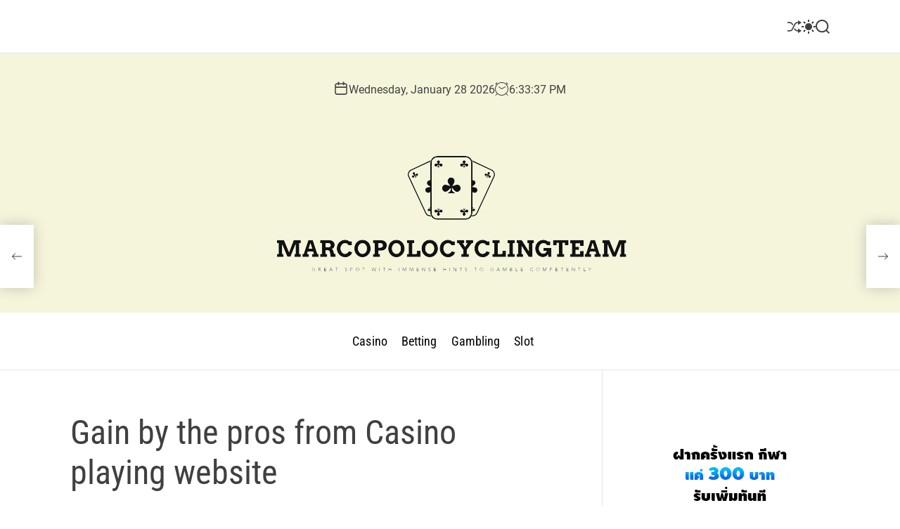

--- FILE ---
content_type: text/html; charset=UTF-8
request_url: http://marcopolocyclingteam.com/gain-by-the-pros-from-casino-playing-website.htm
body_size: 76051
content:
<!doctype html>
<html lang="en-US">
<head>
    <meta charset="UTF-8">
    <meta name="viewport" content="width=device-width, initial-scale=1">
    <link rel="profile" href="https://gmpg.org/xfn/11">

    <title>Gain by the pros from Casino playing website &#8211; Marco Polo Cycling Team</title>
<meta name='robots' content='max-image-preview:large' />
<link rel="alternate" type="application/rss+xml" title="Marco Polo Cycling Team &raquo; Feed" href="http://marcopolocyclingteam.com/feed" />
<link rel="alternate" type="application/rss+xml" title="Marco Polo Cycling Team &raquo; Comments Feed" href="http://marcopolocyclingteam.com/comments/feed" />
<link rel="alternate" type="application/rss+xml" title="Marco Polo Cycling Team &raquo; Gain by the pros from Casino playing website Comments Feed" href="http://marcopolocyclingteam.com/gain-by-the-pros-from-casino-playing-website.htm/feed" />
<link rel="alternate" title="oEmbed (JSON)" type="application/json+oembed" href="http://marcopolocyclingteam.com/wp-json/oembed/1.0/embed?url=http%3A%2F%2Fmarcopolocyclingteam.com%2Fgain-by-the-pros-from-casino-playing-website.htm" />
<link rel="alternate" title="oEmbed (XML)" type="text/xml+oembed" href="http://marcopolocyclingteam.com/wp-json/oembed/1.0/embed?url=http%3A%2F%2Fmarcopolocyclingteam.com%2Fgain-by-the-pros-from-casino-playing-website.htm&#038;format=xml" />
<style id='wp-img-auto-sizes-contain-inline-css'>
img:is([sizes=auto i],[sizes^="auto," i]){contain-intrinsic-size:3000px 1500px}
/*# sourceURL=wp-img-auto-sizes-contain-inline-css */
</style>
<style id='wp-emoji-styles-inline-css'>

	img.wp-smiley, img.emoji {
		display: inline !important;
		border: none !important;
		box-shadow: none !important;
		height: 1em !important;
		width: 1em !important;
		margin: 0 0.07em !important;
		vertical-align: -0.1em !important;
		background: none !important;
		padding: 0 !important;
	}
/*# sourceURL=wp-emoji-styles-inline-css */
</style>
<style id='wp-block-library-inline-css'>
:root{--wp-block-synced-color:#7a00df;--wp-block-synced-color--rgb:122,0,223;--wp-bound-block-color:var(--wp-block-synced-color);--wp-editor-canvas-background:#ddd;--wp-admin-theme-color:#007cba;--wp-admin-theme-color--rgb:0,124,186;--wp-admin-theme-color-darker-10:#006ba1;--wp-admin-theme-color-darker-10--rgb:0,107,160.5;--wp-admin-theme-color-darker-20:#005a87;--wp-admin-theme-color-darker-20--rgb:0,90,135;--wp-admin-border-width-focus:2px}@media (min-resolution:192dpi){:root{--wp-admin-border-width-focus:1.5px}}.wp-element-button{cursor:pointer}:root .has-very-light-gray-background-color{background-color:#eee}:root .has-very-dark-gray-background-color{background-color:#313131}:root .has-very-light-gray-color{color:#eee}:root .has-very-dark-gray-color{color:#313131}:root .has-vivid-green-cyan-to-vivid-cyan-blue-gradient-background{background:linear-gradient(135deg,#00d084,#0693e3)}:root .has-purple-crush-gradient-background{background:linear-gradient(135deg,#34e2e4,#4721fb 50%,#ab1dfe)}:root .has-hazy-dawn-gradient-background{background:linear-gradient(135deg,#faaca8,#dad0ec)}:root .has-subdued-olive-gradient-background{background:linear-gradient(135deg,#fafae1,#67a671)}:root .has-atomic-cream-gradient-background{background:linear-gradient(135deg,#fdd79a,#004a59)}:root .has-nightshade-gradient-background{background:linear-gradient(135deg,#330968,#31cdcf)}:root .has-midnight-gradient-background{background:linear-gradient(135deg,#020381,#2874fc)}:root{--wp--preset--font-size--normal:16px;--wp--preset--font-size--huge:42px}.has-regular-font-size{font-size:1em}.has-larger-font-size{font-size:2.625em}.has-normal-font-size{font-size:var(--wp--preset--font-size--normal)}.has-huge-font-size{font-size:var(--wp--preset--font-size--huge)}.has-text-align-center{text-align:center}.has-text-align-left{text-align:left}.has-text-align-right{text-align:right}.has-fit-text{white-space:nowrap!important}#end-resizable-editor-section{display:none}.aligncenter{clear:both}.items-justified-left{justify-content:flex-start}.items-justified-center{justify-content:center}.items-justified-right{justify-content:flex-end}.items-justified-space-between{justify-content:space-between}.screen-reader-text{border:0;clip-path:inset(50%);height:1px;margin:-1px;overflow:hidden;padding:0;position:absolute;width:1px;word-wrap:normal!important}.screen-reader-text:focus{background-color:#ddd;clip-path:none;color:#444;display:block;font-size:1em;height:auto;left:5px;line-height:normal;padding:15px 23px 14px;text-decoration:none;top:5px;width:auto;z-index:100000}html :where(.has-border-color){border-style:solid}html :where([style*=border-top-color]){border-top-style:solid}html :where([style*=border-right-color]){border-right-style:solid}html :where([style*=border-bottom-color]){border-bottom-style:solid}html :where([style*=border-left-color]){border-left-style:solid}html :where([style*=border-width]){border-style:solid}html :where([style*=border-top-width]){border-top-style:solid}html :where([style*=border-right-width]){border-right-style:solid}html :where([style*=border-bottom-width]){border-bottom-style:solid}html :where([style*=border-left-width]){border-left-style:solid}html :where(img[class*=wp-image-]){height:auto;max-width:100%}:where(figure){margin:0 0 1em}html :where(.is-position-sticky){--wp-admin--admin-bar--position-offset:var(--wp-admin--admin-bar--height,0px)}@media screen and (max-width:600px){html :where(.is-position-sticky){--wp-admin--admin-bar--position-offset:0px}}

/*# sourceURL=wp-block-library-inline-css */
</style><style id='global-styles-inline-css'>
:root{--wp--preset--aspect-ratio--square: 1;--wp--preset--aspect-ratio--4-3: 4/3;--wp--preset--aspect-ratio--3-4: 3/4;--wp--preset--aspect-ratio--3-2: 3/2;--wp--preset--aspect-ratio--2-3: 2/3;--wp--preset--aspect-ratio--16-9: 16/9;--wp--preset--aspect-ratio--9-16: 9/16;--wp--preset--color--black: #000000;--wp--preset--color--cyan-bluish-gray: #abb8c3;--wp--preset--color--white: #ffffff;--wp--preset--color--pale-pink: #f78da7;--wp--preset--color--vivid-red: #cf2e2e;--wp--preset--color--luminous-vivid-orange: #ff6900;--wp--preset--color--luminous-vivid-amber: #fcb900;--wp--preset--color--light-green-cyan: #7bdcb5;--wp--preset--color--vivid-green-cyan: #00d084;--wp--preset--color--pale-cyan-blue: #8ed1fc;--wp--preset--color--vivid-cyan-blue: #0693e3;--wp--preset--color--vivid-purple: #9b51e0;--wp--preset--gradient--vivid-cyan-blue-to-vivid-purple: linear-gradient(135deg,rgb(6,147,227) 0%,rgb(155,81,224) 100%);--wp--preset--gradient--light-green-cyan-to-vivid-green-cyan: linear-gradient(135deg,rgb(122,220,180) 0%,rgb(0,208,130) 100%);--wp--preset--gradient--luminous-vivid-amber-to-luminous-vivid-orange: linear-gradient(135deg,rgb(252,185,0) 0%,rgb(255,105,0) 100%);--wp--preset--gradient--luminous-vivid-orange-to-vivid-red: linear-gradient(135deg,rgb(255,105,0) 0%,rgb(207,46,46) 100%);--wp--preset--gradient--very-light-gray-to-cyan-bluish-gray: linear-gradient(135deg,rgb(238,238,238) 0%,rgb(169,184,195) 100%);--wp--preset--gradient--cool-to-warm-spectrum: linear-gradient(135deg,rgb(74,234,220) 0%,rgb(151,120,209) 20%,rgb(207,42,186) 40%,rgb(238,44,130) 60%,rgb(251,105,98) 80%,rgb(254,248,76) 100%);--wp--preset--gradient--blush-light-purple: linear-gradient(135deg,rgb(255,206,236) 0%,rgb(152,150,240) 100%);--wp--preset--gradient--blush-bordeaux: linear-gradient(135deg,rgb(254,205,165) 0%,rgb(254,45,45) 50%,rgb(107,0,62) 100%);--wp--preset--gradient--luminous-dusk: linear-gradient(135deg,rgb(255,203,112) 0%,rgb(199,81,192) 50%,rgb(65,88,208) 100%);--wp--preset--gradient--pale-ocean: linear-gradient(135deg,rgb(255,245,203) 0%,rgb(182,227,212) 50%,rgb(51,167,181) 100%);--wp--preset--gradient--electric-grass: linear-gradient(135deg,rgb(202,248,128) 0%,rgb(113,206,126) 100%);--wp--preset--gradient--midnight: linear-gradient(135deg,rgb(2,3,129) 0%,rgb(40,116,252) 100%);--wp--preset--font-size--small: 13px;--wp--preset--font-size--medium: 20px;--wp--preset--font-size--large: 36px;--wp--preset--font-size--x-large: 42px;--wp--preset--spacing--20: 0.44rem;--wp--preset--spacing--30: 0.67rem;--wp--preset--spacing--40: 1rem;--wp--preset--spacing--50: 1.5rem;--wp--preset--spacing--60: 2.25rem;--wp--preset--spacing--70: 3.38rem;--wp--preset--spacing--80: 5.06rem;--wp--preset--shadow--natural: 6px 6px 9px rgba(0, 0, 0, 0.2);--wp--preset--shadow--deep: 12px 12px 50px rgba(0, 0, 0, 0.4);--wp--preset--shadow--sharp: 6px 6px 0px rgba(0, 0, 0, 0.2);--wp--preset--shadow--outlined: 6px 6px 0px -3px rgb(255, 255, 255), 6px 6px rgb(0, 0, 0);--wp--preset--shadow--crisp: 6px 6px 0px rgb(0, 0, 0);}:where(.is-layout-flex){gap: 0.5em;}:where(.is-layout-grid){gap: 0.5em;}body .is-layout-flex{display: flex;}.is-layout-flex{flex-wrap: wrap;align-items: center;}.is-layout-flex > :is(*, div){margin: 0;}body .is-layout-grid{display: grid;}.is-layout-grid > :is(*, div){margin: 0;}:where(.wp-block-columns.is-layout-flex){gap: 2em;}:where(.wp-block-columns.is-layout-grid){gap: 2em;}:where(.wp-block-post-template.is-layout-flex){gap: 1.25em;}:where(.wp-block-post-template.is-layout-grid){gap: 1.25em;}.has-black-color{color: var(--wp--preset--color--black) !important;}.has-cyan-bluish-gray-color{color: var(--wp--preset--color--cyan-bluish-gray) !important;}.has-white-color{color: var(--wp--preset--color--white) !important;}.has-pale-pink-color{color: var(--wp--preset--color--pale-pink) !important;}.has-vivid-red-color{color: var(--wp--preset--color--vivid-red) !important;}.has-luminous-vivid-orange-color{color: var(--wp--preset--color--luminous-vivid-orange) !important;}.has-luminous-vivid-amber-color{color: var(--wp--preset--color--luminous-vivid-amber) !important;}.has-light-green-cyan-color{color: var(--wp--preset--color--light-green-cyan) !important;}.has-vivid-green-cyan-color{color: var(--wp--preset--color--vivid-green-cyan) !important;}.has-pale-cyan-blue-color{color: var(--wp--preset--color--pale-cyan-blue) !important;}.has-vivid-cyan-blue-color{color: var(--wp--preset--color--vivid-cyan-blue) !important;}.has-vivid-purple-color{color: var(--wp--preset--color--vivid-purple) !important;}.has-black-background-color{background-color: var(--wp--preset--color--black) !important;}.has-cyan-bluish-gray-background-color{background-color: var(--wp--preset--color--cyan-bluish-gray) !important;}.has-white-background-color{background-color: var(--wp--preset--color--white) !important;}.has-pale-pink-background-color{background-color: var(--wp--preset--color--pale-pink) !important;}.has-vivid-red-background-color{background-color: var(--wp--preset--color--vivid-red) !important;}.has-luminous-vivid-orange-background-color{background-color: var(--wp--preset--color--luminous-vivid-orange) !important;}.has-luminous-vivid-amber-background-color{background-color: var(--wp--preset--color--luminous-vivid-amber) !important;}.has-light-green-cyan-background-color{background-color: var(--wp--preset--color--light-green-cyan) !important;}.has-vivid-green-cyan-background-color{background-color: var(--wp--preset--color--vivid-green-cyan) !important;}.has-pale-cyan-blue-background-color{background-color: var(--wp--preset--color--pale-cyan-blue) !important;}.has-vivid-cyan-blue-background-color{background-color: var(--wp--preset--color--vivid-cyan-blue) !important;}.has-vivid-purple-background-color{background-color: var(--wp--preset--color--vivid-purple) !important;}.has-black-border-color{border-color: var(--wp--preset--color--black) !important;}.has-cyan-bluish-gray-border-color{border-color: var(--wp--preset--color--cyan-bluish-gray) !important;}.has-white-border-color{border-color: var(--wp--preset--color--white) !important;}.has-pale-pink-border-color{border-color: var(--wp--preset--color--pale-pink) !important;}.has-vivid-red-border-color{border-color: var(--wp--preset--color--vivid-red) !important;}.has-luminous-vivid-orange-border-color{border-color: var(--wp--preset--color--luminous-vivid-orange) !important;}.has-luminous-vivid-amber-border-color{border-color: var(--wp--preset--color--luminous-vivid-amber) !important;}.has-light-green-cyan-border-color{border-color: var(--wp--preset--color--light-green-cyan) !important;}.has-vivid-green-cyan-border-color{border-color: var(--wp--preset--color--vivid-green-cyan) !important;}.has-pale-cyan-blue-border-color{border-color: var(--wp--preset--color--pale-cyan-blue) !important;}.has-vivid-cyan-blue-border-color{border-color: var(--wp--preset--color--vivid-cyan-blue) !important;}.has-vivid-purple-border-color{border-color: var(--wp--preset--color--vivid-purple) !important;}.has-vivid-cyan-blue-to-vivid-purple-gradient-background{background: var(--wp--preset--gradient--vivid-cyan-blue-to-vivid-purple) !important;}.has-light-green-cyan-to-vivid-green-cyan-gradient-background{background: var(--wp--preset--gradient--light-green-cyan-to-vivid-green-cyan) !important;}.has-luminous-vivid-amber-to-luminous-vivid-orange-gradient-background{background: var(--wp--preset--gradient--luminous-vivid-amber-to-luminous-vivid-orange) !important;}.has-luminous-vivid-orange-to-vivid-red-gradient-background{background: var(--wp--preset--gradient--luminous-vivid-orange-to-vivid-red) !important;}.has-very-light-gray-to-cyan-bluish-gray-gradient-background{background: var(--wp--preset--gradient--very-light-gray-to-cyan-bluish-gray) !important;}.has-cool-to-warm-spectrum-gradient-background{background: var(--wp--preset--gradient--cool-to-warm-spectrum) !important;}.has-blush-light-purple-gradient-background{background: var(--wp--preset--gradient--blush-light-purple) !important;}.has-blush-bordeaux-gradient-background{background: var(--wp--preset--gradient--blush-bordeaux) !important;}.has-luminous-dusk-gradient-background{background: var(--wp--preset--gradient--luminous-dusk) !important;}.has-pale-ocean-gradient-background{background: var(--wp--preset--gradient--pale-ocean) !important;}.has-electric-grass-gradient-background{background: var(--wp--preset--gradient--electric-grass) !important;}.has-midnight-gradient-background{background: var(--wp--preset--gradient--midnight) !important;}.has-small-font-size{font-size: var(--wp--preset--font-size--small) !important;}.has-medium-font-size{font-size: var(--wp--preset--font-size--medium) !important;}.has-large-font-size{font-size: var(--wp--preset--font-size--large) !important;}.has-x-large-font-size{font-size: var(--wp--preset--font-size--x-large) !important;}
/*# sourceURL=global-styles-inline-css */
</style>

<style id='classic-theme-styles-inline-css'>
/*! This file is auto-generated */
.wp-block-button__link{color:#fff;background-color:#32373c;border-radius:9999px;box-shadow:none;text-decoration:none;padding:calc(.667em + 2px) calc(1.333em + 2px);font-size:1.125em}.wp-block-file__button{background:#32373c;color:#fff;text-decoration:none}
/*# sourceURL=/wp-includes/css/classic-themes.min.css */
</style>
<link rel='stylesheet' id='animate-css' href='http://marcopolocyclingteam.com/wp-content/themes/blogmotive/assets/css/animate.min.css?ver=1.0.0' media='all' />
<link rel='stylesheet' id='swiper-style-css' href='http://marcopolocyclingteam.com/wp-content/themes/blogmotive/assets/css/swiper-bundle.min.css?ver=1.0.0' media='all' />
<link rel='stylesheet' id='chld_thm_cfg_parent-css' href='http://marcopolocyclingteam.com/wp-content/themes/blogmotive/style.css?ver=6.9' media='all' />
<link rel='stylesheet' id='blogmotive-google-fonts-css' href='http://marcopolocyclingteam.com/wp-content/fonts/c164c6b6b98aa3567863619fde13d32f.css?ver=1.0.0' media='all' />
<link rel='stylesheet' id='blogmotive-style-css' href='http://marcopolocyclingteam.com/wp-content/themes/blogmotive-child/style.css?ver=1.0.0' media='all' />
<style id='blogmotive-style-inline-css'>
                                                
        
        
/*# sourceURL=blogmotive-style-inline-css */
</style>
<link rel='stylesheet' id='blogmotive-night-style-css' href='http://marcopolocyclingteam.com/wp-content/themes/blogmotive/assets/css/dark-mode.css?ver=1.0.0' media='all' />
<style id='blogmotive-night-style-inline-css'>
                                
/*# sourceURL=blogmotive-night-style-inline-css */
</style>
<link rel="https://api.w.org/" href="http://marcopolocyclingteam.com/wp-json/" /><link rel="alternate" title="JSON" type="application/json" href="http://marcopolocyclingteam.com/wp-json/wp/v2/posts/1122" /><link rel="EditURI" type="application/rsd+xml" title="RSD" href="http://marcopolocyclingteam.com/xmlrpc.php?rsd" />
<meta name="generator" content="WordPress 6.9" />
<link rel="canonical" href="http://marcopolocyclingteam.com/gain-by-the-pros-from-casino-playing-website.htm" />
<link rel='shortlink' href='http://marcopolocyclingteam.com/?p=1122' />
    <script type="text/javascript">
        let storageKey = 'theme-preference';

        let getColorPreference = function () {
            if (localStorage.getItem(storageKey))
                return localStorage.getItem(storageKey)
            else
                return window.matchMedia('(prefers-color-scheme: dark)').matches
                    ? 'dark'
                    : 'light'
        }

        let theme = {
            value: getColorPreference()
        };

        let setPreference = function () {
            localStorage.setItem(storageKey, theme.value);
            reflectPreference();
        }

        let reflectPreference = function () {
            document.firstElementChild.setAttribute("data-theme", theme.value);
            document.querySelector("#theme-toggle-mode-button")?.setAttribute("aria-label", theme.value);
        }

        // set early so no page flashes / CSS is made aware
        reflectPreference();

        window.addEventListener('load', function () {
            reflectPreference();
            let toggleBtn = document.querySelector("#theme-toggle-mode-button");
            if (toggleBtn) {
                toggleBtn.addEventListener("click", function () {
                    theme.value = theme.value === 'light' ? 'dark' : 'light';
                    setPreference();
                });
            }
        });

        // sync with system changes
        window
            .matchMedia('(prefers-color-scheme: dark)')
            .addEventListener('change', ({matches: isDark}) => {
                theme.value = isDark ? 'dark' : 'light';
                setPreference();
            });
    </script>
    <link rel="pingback" href="http://marcopolocyclingteam.com/xmlrpc.php"><link rel="icon" href="http://marcopolocyclingteam.com/wp-content/uploads/2024/07/cropped-favicon-macro-32x32.png" sizes="32x32" />
<link rel="icon" href="http://marcopolocyclingteam.com/wp-content/uploads/2024/07/cropped-favicon-macro-192x192.png" sizes="192x192" />
<link rel="apple-touch-icon" href="http://marcopolocyclingteam.com/wp-content/uploads/2024/07/cropped-favicon-macro-180x180.png" />
<meta name="msapplication-TileImage" content="http://marcopolocyclingteam.com/wp-content/uploads/2024/07/cropped-favicon-macro-270x270.png" />
		<style id="wp-custom-css">
			 .site-logo img {
        max-width: 110rem;
        margin: 0 auto;
        width: auto;
    }  
.site-branding-center {
    padding-bottom: 2rem;
    padding-top: 4rem;
    position: relative;
    text-align: center;
    z-index: 1;
    background-color: #F5F5DC;
}		</style>
		</head>

<body class="wp-singular post-template-default single single-post postid-1122 single-format-standard wp-custom-logo wp-embed-responsive wp-theme-blogmotive wp-child-theme-blogmotive-child  blogmotive-header_style_1 blogmotive-dark-mode has-sidebar right-sidebar">



<div id="page" class="site">
    <div class="site-content-area">
    
    
    
    <a class="skip-link screen-reader-text" href="#primary">Skip to content</a>

    
    
<div id="theme-topbar" class="site-topbar theme-site-topbar ">
    <div class="wrapper">
        <div class="site-topbar-wrapper">

            <div class="site-topbar-item site-topbar-left">
                
                            </div>

            <div class="site-topbar-item site-topbar-center hide-on-tablet hide-on-mobile">
                            </div>

            <div class="site-topbar-item site-topbar-right">
                
                                        <a href="http://marcopolocyclingteam.com/sports-betting-makes-game-nights-exciting-and-full-of-potential.htm"
                           class="theme-button theme-button-transparent theme-button-shuffle">
                            <span class="screen-reader-text">Shuffle</span>
                            <svg class="svg-icon" aria-hidden="true" role="img" focusable="false" xmlns="http://www.w3.org/2000/svg" width="24" height="24" viewBox="0 0 24 24"><path fill="currentColor" d="M18 9v-3c-1 0-3.308-.188-4.506 2.216l-4.218 8.461c-1.015 2.036-3.094 3.323-5.37 3.323h-3.906v-2h3.906c1.517 0 2.903-.858 3.58-2.216l4.218-8.461c1.356-2.721 3.674-3.323 6.296-3.323v-3l6 4-6 4zm-9.463 1.324l1.117-2.242c-1.235-2.479-2.899-4.082-5.748-4.082h-3.906v2h3.906c2.872 0 3.644 2.343 4.631 4.324zm15.463 8.676l-6-4v3c-3.78 0-4.019-1.238-5.556-4.322l-1.118 2.241c1.021 2.049 2.1 4.081 6.674 4.081v3l6-4z" /></svg>                        </a>
                        
                <button id="theme-toggle-offcanvas-button" class="hide-on-desktop theme-button theme-button-transparent theme-button-offcanvas" aria-expanded="false" aria-controls="theme-offcanvas-navigation">
                    <span class="screen-reader-text">Menu</span>
                    <span class="toggle-icon"><svg class="svg-icon" aria-hidden="true" role="img" focusable="false" xmlns="http://www.w3.org/2000/svg" width="20" height="20" viewBox="0 0 20 20"><path fill="currentColor" d="M1 3v2h18V3zm0 8h18V9H1zm0 6h18v-2H1z" /></svg></span>
                </button>

                                    <button id="theme-toggle-mode-button" class="theme-button theme-button-transparent theme-button-colormode" title="Toggle light/dark mode" aria-label="auto" aria-live="polite">
                        <span class="screen-reader-text">Switch color mode</span>
                        <svg class="svg-icon svg-icon-colormode" aria-hidden="true" width="24" height="24" viewBox="0 0 24 24">
                            <mask class="moon" id="moon-mask">
                                <rect x="0" y="0" width="100%" height="100%" fill="white"/>
                                <circle cx="24" cy="10" r="6" fill="black"/>
                            </mask>
                            <circle class="sun" cx="12" cy="12" r="6" mask="url(#moon-mask)" fill="currentColor"/>
                            <g class="sun-beams" stroke="currentColor">
                                <line x1="12" y1="1" x2="12" y2="3"/>
                                <line x1="12" y1="21" x2="12" y2="23"/>
                                <line x1="4.22" y1="4.22" x2="5.64" y2="5.64"/>
                                <line x1="18.36" y1="18.36" x2="19.78" y2="19.78"/>
                                <line x1="1" y1="12" x2="3" y2="12"/>
                                <line x1="21" y1="12" x2="23" y2="12"/>
                                <line x1="4.22" y1="19.78" x2="5.64" y2="18.36"/>
                                <line x1="18.36" y1="5.64" x2="19.78" y2="4.22"/>
                            </g>
                        </svg>
                    </button>
                
                <button id="theme-toggle-search-button" class="theme-button theme-button-transparent theme-button-search" aria-expanded="false" aria-controls="theme-header-search">
                    <span class="screen-reader-text">Search</span>
                    <svg class="svg-icon" aria-hidden="true" role="img" focusable="false" xmlns="http://www.w3.org/2000/svg" width="23" height="23" viewBox="0 0 23 23"><path fill="currentColor" d="M38.710696,48.0601792 L43,52.3494831 L41.3494831,54 L37.0601792,49.710696 C35.2632422,51.1481185 32.9839107,52.0076499 30.5038249,52.0076499 C24.7027226,52.0076499 20,47.3049272 20,41.5038249 C20,35.7027226 24.7027226,31 30.5038249,31 C36.3049272,31 41.0076499,35.7027226 41.0076499,41.5038249 C41.0076499,43.9839107 40.1481185,46.2632422 38.710696,48.0601792 Z M36.3875844,47.1716785 C37.8030221,45.7026647 38.6734666,43.7048964 38.6734666,41.5038249 C38.6734666,36.9918565 35.0157934,33.3341833 30.5038249,33.3341833 C25.9918565,33.3341833 22.3341833,36.9918565 22.3341833,41.5038249 C22.3341833,46.0157934 25.9918565,49.6734666 30.5038249,49.6734666 C32.7048964,49.6734666 34.7026647,48.8030221 36.1716785,47.3875844 C36.2023931,47.347638 36.2360451,47.3092237 36.2726343,47.2726343 C36.3092237,47.2360451 36.347638,47.2023931 36.3875844,47.1716785 Z" transform="translate(-20 -31)" /></svg>                </button>
            </div>

        </div>
    </div>
</div>
<header id="masthead" class="site-header theme-site-header header-has-height-none "  role="banner">
    <div class="site-branding-center">
    <div class="wrapper">
        <div class="header-component-center">
                            <div class="site-header-component header-component-date">
                    <div class="header-component-icon">
                        <svg class="svg-icon" aria-hidden="true" role="img" focusable="false" xmlns="http://www.w3.org/2000/svg" width="20" height="20" viewBox="0 0 20 20"><path fill="currentColor" d="M4.60069444,4.09375 L3.25,4.09375 C2.47334957,4.09375 1.84375,4.72334957 1.84375,5.5 L1.84375,7.26736111 L16.15625,7.26736111 L16.15625,5.5 C16.15625,4.72334957 15.5266504,4.09375 14.75,4.09375 L13.3993056,4.09375 L13.3993056,4.55555556 C13.3993056,5.02154581 13.0215458,5.39930556 12.5555556,5.39930556 C12.0895653,5.39930556 11.7118056,5.02154581 11.7118056,4.55555556 L11.7118056,4.09375 L6.28819444,4.09375 L6.28819444,4.55555556 C6.28819444,5.02154581 5.9104347,5.39930556 5.44444444,5.39930556 C4.97845419,5.39930556 4.60069444,5.02154581 4.60069444,4.55555556 L4.60069444,4.09375 Z M6.28819444,2.40625 L11.7118056,2.40625 L11.7118056,1 C11.7118056,0.534009742 12.0895653,0.15625 12.5555556,0.15625 C13.0215458,0.15625 13.3993056,0.534009742 13.3993056,1 L13.3993056,2.40625 L14.75,2.40625 C16.4586309,2.40625 17.84375,3.79136906 17.84375,5.5 L17.84375,15.875 C17.84375,17.5836309 16.4586309,18.96875 14.75,18.96875 L3.25,18.96875 C1.54136906,18.96875 0.15625,17.5836309 0.15625,15.875 L0.15625,5.5 C0.15625,3.79136906 1.54136906,2.40625 3.25,2.40625 L4.60069444,2.40625 L4.60069444,1 C4.60069444,0.534009742 4.97845419,0.15625 5.44444444,0.15625 C5.9104347,0.15625 6.28819444,0.534009742 6.28819444,1 L6.28819444,2.40625 Z M1.84375,8.95486111 L1.84375,15.875 C1.84375,16.6516504 2.47334957,17.28125 3.25,17.28125 L14.75,17.28125 C15.5266504,17.28125 16.15625,16.6516504 16.15625,15.875 L16.15625,8.95486111 L1.84375,8.95486111 Z" /></svg>                    </div>
                    <div class="theme-display-date">
                        Wednesday, January 28 2026                    </div>
                </div>
                                        <div class="site-header-component header-component-time">
                    <div class="header-component-icon">
                        <svg class="svg-icon" aria-hidden="true" role="img" focusable="false" xmlns="http://www.w3.org/2000/svg" width="20" height="20" viewBox="0 0 20 20"><path fill="currentColor" d="M16.32 17.113c1.729-1.782 2.68-4.124 2.68-6.613 0-2.37-0.862-4.608-2.438-6.355l0.688-0.688 0.647 0.646c0.098 0.098 0.226 0.146 0.353 0.146s0.256-0.049 0.353-0.146c0.195-0.195 0.195-0.512 0-0.707l-2-2c-0.195-0.195-0.512-0.195-0.707 0s-0.195 0.512 0 0.707l0.647 0.646-0.688 0.688c-1.747-1.576-3.985-2.438-6.355-2.438s-4.608 0.862-6.355 2.438l-0.688-0.688 0.646-0.646c0.195-0.195 0.195-0.512 0-0.707s-0.512-0.195-0.707 0l-2 2c-0.195 0.195-0.195 0.512 0 0.707 0.098 0.098 0.226 0.146 0.354 0.146s0.256-0.049 0.354-0.146l0.646-0.646 0.688 0.688c-1.576 1.747-2.438 3.985-2.438 6.355 0 2.489 0.951 4.831 2.68 6.613l-2.034 2.034c-0.195 0.195-0.195 0.512 0 0.707 0.098 0.098 0.226 0.147 0.354 0.147s0.256-0.049 0.354-0.147l2.060-2.059c1.705 1.428 3.836 2.206 6.087 2.206s4.382-0.778 6.087-2.206l2.059 2.059c0.098 0.098 0.226 0.147 0.354 0.147s0.256-0.049 0.353-0.147c0.195-0.195 0.195-0.512 0-0.707l-2.034-2.034zM1 10.5c0-4.687 3.813-8.5 8.5-8.5s8.5 3.813 8.5 8.5c0 4.687-3.813 8.5-8.5 8.5s-8.5-3.813-8.5-8.5z"></path><path fill="currentColor" d="M15.129 7.25c-0.138-0.239-0.444-0.321-0.683-0.183l-4.92 2.841-3.835-2.685c-0.226-0.158-0.538-0.103-0.696 0.123s-0.103 0.538 0.123 0.696l4.096 2.868c0.001 0.001 0.002 0.001 0.002 0.002 0.009 0.006 0.018 0.012 0.027 0.017 0.002 0.001 0.004 0.003 0.006 0.004 0.009 0.005 0.018 0.010 0.027 0.015 0.002 0.001 0.004 0.002 0.006 0.003 0.010 0.005 0.020 0.009 0.031 0.014 0.006 0.003 0.013 0.005 0.019 0.007 0.004 0.001 0.008 0.003 0.013 0.005 0.007 0.002 0.014 0.004 0.021 0.006 0.004 0.001 0.008 0.002 0.012 0.003 0.007 0.002 0.014 0.003 0.022 0.005 0.004 0.001 0.008 0.002 0.012 0.002 0.007 0.001 0.014 0.002 0.021 0.003 0.005 0.001 0.010 0.001 0.015 0.002 0.006 0.001 0.012 0.001 0.018 0.002 0.009 0.001 0.018 0.001 0.027 0.001 0.002 0 0.004 0 0.006 0 0 0 0-0 0-0s0 0 0.001 0c0.019 0 0.037-0.001 0.056-0.003 0.001-0 0.002-0 0.003-0 0.018-0.002 0.036-0.005 0.054-0.010 0.002-0 0.003-0.001 0.005-0.001 0.017-0.004 0.034-0.009 0.050-0.015 0.003-0.001 0.006-0.002 0.008-0.003 0.016-0.006 0.031-0.012 0.046-0.020 0.004-0.002 0.007-0.004 0.011-0.006 0.005-0.003 0.011-0.005 0.016-0.008l5.196-3c0.239-0.138 0.321-0.444 0.183-0.683z"></path></svg>                    </div>
                    <div class="theme-display-clock"></div>
                </div>
                    </div>
        <div class="site-branding">
            <div class="site-logo">
            <a href="http://marcopolocyclingteam.com/" class="custom-logo-link" rel="home"><img width="508" height="249" src="http://marcopolocyclingteam.com/wp-content/uploads/2024/07/cropped-Marcopolocyclingteam-1.png" class="custom-logo" alt="Marco Polo Cycling Team" decoding="async" fetchpriority="high" srcset="http://marcopolocyclingteam.com/wp-content/uploads/2024/07/cropped-Marcopolocyclingteam-1.png 508w, http://marcopolocyclingteam.com/wp-content/uploads/2024/07/cropped-Marcopolocyclingteam-1-300x147.png 300w" sizes="(max-width: 508px) 100vw, 508px" /></a>        </div>
                <div class="screen-reader-text">
            <a href="http://marcopolocyclingteam.com/" rel="home">Marco Polo Cycling Team</a>
        </div>
        </div><!-- .site-branding -->    </div>
</div>


<div class="masthead-main-navigation has-sticky-header">
    <div class="wrapper">
        <div class="site-header-wrapper">
            <div class="site-header-center">
                <div id="site-navigation" class="main-navigation theme-primary-menu">
                                            <nav class="primary-menu-wrapper"
                             aria-label="Primary">
                            <ul class="primary-menu reset-list-style">
                                <li id="menu-item-1255" class="menu-item menu-item-type-taxonomy menu-item-object-category current-post-ancestor current-menu-parent current-post-parent menu-item-1255"><a href="http://marcopolocyclingteam.com/category/casino">Casino</a></li>
<li id="menu-item-1256" class="menu-item menu-item-type-taxonomy menu-item-object-category menu-item-1256"><a href="http://marcopolocyclingteam.com/category/betting">Betting</a></li>
<li id="menu-item-1257" class="menu-item menu-item-type-taxonomy menu-item-object-category menu-item-1257"><a href="http://marcopolocyclingteam.com/category/gambling">Gambling</a></li>
<li id="menu-item-1258" class="menu-item menu-item-type-taxonomy menu-item-object-category menu-item-1258"><a href="http://marcopolocyclingteam.com/category/slot">Slot</a></li>
                            </ul>
                        </nav><!-- .primary-menu-wrapper -->
                                        </div><!-- .main-navigation -->
            </div>
        </div>
    </div>

</div></header><!-- #masthead -->




<div class="theme-offcanvas-panel theme-offcanvas-panel-menu">
    <div class="theme-offcanvas-header">
        <button id="theme-offcanvas-close" class="theme-button theme-button-transparent" aria-expanded="false">
            <span class="screen-reader-text">Close</span>
            <svg class="svg-icon" aria-hidden="true" role="img" focusable="false" xmlns="http://www.w3.org/2000/svg" width="24" height="24" viewBox="0 0 24 24"><path fill="currentColor" d="M18.717 6.697l-1.414-1.414-5.303 5.303-5.303-5.303-1.414 1.414 5.303 5.303-5.303 5.303 1.414 1.414 5.303-5.303 5.303 5.303 1.414-1.414-5.303-5.303z" /></svg>        </button><!-- .nav-toggle -->
    </div>

    <div class="theme-offcanvas-content">
        <nav aria-label="Mobile" role="navigation">
            <ul id="theme-offcanvas-navigation" class="theme-offcanvas-menu reset-list-style">
                
                    <li class="menu-item menu-item-type-taxonomy menu-item-object-category current-post-ancestor current-menu-parent current-post-parent menu-item-1255"><div class="ancestor-wrapper"><a href="http://marcopolocyclingteam.com/category/casino">Casino</a></div><!-- .ancestor-wrapper --></li>
<li class="menu-item menu-item-type-taxonomy menu-item-object-category menu-item-1256"><div class="ancestor-wrapper"><a href="http://marcopolocyclingteam.com/category/betting">Betting</a></div><!-- .ancestor-wrapper --></li>
<li class="menu-item menu-item-type-taxonomy menu-item-object-category menu-item-1257"><div class="ancestor-wrapper"><a href="http://marcopolocyclingteam.com/category/gambling">Gambling</a></div><!-- .ancestor-wrapper --></li>
<li class="menu-item menu-item-type-taxonomy menu-item-object-category menu-item-1258"><div class="ancestor-wrapper"><a href="http://marcopolocyclingteam.com/category/slot">Slot</a></div><!-- .ancestor-wrapper --></li>

                    
            </ul><!-- .theme-offcanvas-navigation -->
        </nav>
    </div>
</div> <!-- theme-offcanvas-panel-menu -->

<div class="theme-search-panel">
    <div class="wrapper">
        <div id="theme-header-search" class="search-panel-wrapper">
            <form role="search" aria-label="Search for:" method="get" class="search-form" action="http://marcopolocyclingteam.com/">
				<label>
					<span class="screen-reader-text">Search for:</span>
					<input type="search" class="search-field" placeholder="Search &hellip;" value="" name="s" />
				</label>
				<input type="submit" class="search-submit" value="Search" />
			</form>            <button id="blogmotive-search-canvas-close" class="theme-button theme-button-transparent search-close">
                <span class="screen-reader-text">
                    Close search                </span>
                <svg class="svg-icon" aria-hidden="true" role="img" focusable="false" xmlns="http://www.w3.org/2000/svg" width="24" height="24" viewBox="0 0 24 24"><path fill="currentColor" d="M18.717 6.697l-1.414-1.414-5.303 5.303-5.303-5.303-1.414 1.414 5.303 5.303-5.303 5.303 1.414 1.414 5.303-5.303 5.303 5.303 1.414-1.414-5.303-5.303z" /></svg>            </button><!-- .search-toggle -->

        </div>
    </div>
</div> <!-- theme-search-panel -->
            <main id="site-content" role="main">
        <div class="wrapper">
            <div id="primary" class="content-area theme-sticky-component">
                
<article id="post-1122" class="post-1122 post type-post status-publish format-standard hentry category-casino">
				<header class="entry-header">
				<h1 class="entry-title entry-title-large">Gain by the pros from Casino playing website</h1>					<div class="entry-meta">
						<span class="posted-on">Posted on <a href="http://marcopolocyclingteam.com/gain-by-the-pros-from-casino-playing-website.htm" rel="bookmark"><time class="entry-date published" datetime="2022-12-13T03:50:16+00:00">December 13, 2022</time><time class="updated" datetime="2022-12-16T04:01:10+00:00">December 16, 2022</time></a></span><span class="byline"> by <span class="author vcard"><a class="url fn n" href="http://marcopolocyclingteam.com/author/admin">Ian Black</a></span></span>					</div><!-- .entry-meta -->
							</header><!-- .entry-header -->

			
				<div class="entry-content">
		<p style="text-align: justify;">Men and women go to the playing endeavors to play their funds as get back significantly more. As well, the odds of at a disadvantage are comparably resolved so of profitable. The standard reason behind anyone seems at the on the net team locales is always to earn. Installed in actual dollars like in regular property gambling ventures and in addition enjoy places, blackjacks, cards, to enhance their money. Some lose and some deliver victors back again. Considering the fact that web based wagering undertakings have definitely helped bring wagering game titles towards the doorsteps of folks, they are relatively unshakable amongst the bulk. From the guideline of these perfect on-line Casino clubs online, folks have their desire of enjoying in on the web group, content. Although you will discover a important differentiation from the weather, the pc video games are almost same as in legitimate Casino club locales. You can find yet, constraints about the sum that an individual may area in for gambling.</p>
<p><img decoding="async" class="aligncenter  wp-image-1124" src="http://marcopolocyclingteam.com/wp-content/uploads/2022/12/4305046028_cdddb74090_o-596fa0ff685fbe001141a70c-1024x768.jpg" alt="Online casino" width="511" height="383" srcset="http://marcopolocyclingteam.com/wp-content/uploads/2022/12/4305046028_cdddb74090_o-596fa0ff685fbe001141a70c-1024x768.jpg 1024w, http://marcopolocyclingteam.com/wp-content/uploads/2022/12/4305046028_cdddb74090_o-596fa0ff685fbe001141a70c-300x225.jpg 300w, http://marcopolocyclingteam.com/wp-content/uploads/2022/12/4305046028_cdddb74090_o-596fa0ff685fbe001141a70c-768x576.jpg 768w, http://marcopolocyclingteam.com/wp-content/uploads/2022/12/4305046028_cdddb74090_o-596fa0ff685fbe001141a70c-1536x1152.jpg 1536w, http://marcopolocyclingteam.com/wp-content/uploads/2022/12/4305046028_cdddb74090_o-596fa0ff685fbe001141a70c.jpg 1771w" sizes="(max-width: 511px) 100vw, 511px" /></p>
<p style="text-align: justify;">There are several individuals also, who could not have closeness with on the internet wagering and judge to perform also in the betting ground. For an method of have more clients, the web based Casino team locales rewards have been brought into photo. Loads of game playing internet sites has gotten the standard of advantages which is sincerely an innovative offer. On becoming a member of with most likely the best On line casino group on the internet, people can employ explicit refund costs. These worth reductions are given in several structures. A number of membership gives totally free plug-ins as kip lower different game titles. There may be discount cash on the measure of acquire. Some in like method give limits for enrolling with the <a href="https://fun888thai.me/%E0%B8%97%E0%B8%B2%E0%B8%87%E0%B9%80%E0%B8%82%E0%B9%89%E0%B8%B2-fun88/"><strong>ทางเข้า fun888</strong></a> base computer video game website. These sort of online gambling undertakings more gives are in the beginning to ensure far more people would get attracted as register their selves. Additionally they have this advice they can buy and sell out of the totally free entry sort of point.</p>
<p style="text-align: justify;">In the off of possibility they start their complements with dominates, at that point it could recommend they are not using some of their funds. This kind of set up is pretty unshakable exactly where benefits within the agreement of several $ $ $ $ receive. Glancing throughout the greatest team on the web, these agreements of on the web membership motivators could be profited since the computer games played out. Plenty of people have genuinely eliminated on and in addition enrolled on their own with the world wide web wagering venture locales virtually free. All struggle vs. . the business and additionally the player local to 21 without surveying is depicted the hero. It winds up being a diverse problem if they shed or earn. Though the dispatch is very successful. This sort of enthusiasm not pulls in much more consumers and furthermore gamers in any case similarly guarantee a ceaseless course of participants to the on-line membership. Plenty of group website sites are thinking about this sort of bright suggestions which are tad by little bit stretching out in the entire off of on the net betting basis place.</p>
<p style="text-align: justify;">
	</div><!-- .entry-content -->

	<footer class="entry-footer">
			</footer><!-- .entry-footer -->
</article><!-- #post-1122 -->

	<nav class="navigation post-navigation" aria-label="Posts">
		<h2 class="screen-reader-text">Post navigation</h2>
		<div class="nav-links"><div class="nav-previous"><a href="http://marcopolocyclingteam.com/betting-desires-to-engage-in-online-football-betting.htm" rel="prev"><span class="nav-subtitle">Previous:</span> <span class="nav-title">Betting Desires To Engage In Online Football Betting</span></a></div><div class="nav-next"><a href="http://marcopolocyclingteam.com/methods-for-taking-part-in-the-ideal-internet-structured-football-wagering.htm" rel="next"><span class="nav-subtitle">Next:</span> <span class="nav-title">Methods for taking part in the ideal internet-structured football wagering</span></a></div></div>
	</nav><div class="single-author-info-area theme-single-post-component">
    <div class="single-author-info-wrapper">
        <div class="author-image">
            <a href="http://marcopolocyclingteam.com/author/admin" title="Ian Black">
                <img alt='Avatar for Ian Black' src='https://secure.gravatar.com/avatar/1a638e2745ce0e9ec627d9365875d0d25baec8a21a325d3b605d32469efb52d3?s=500&#038;d=mm&#038;r=g' srcset='https://secure.gravatar.com/avatar/1a638e2745ce0e9ec627d9365875d0d25baec8a21a325d3b605d32469efb52d3?s=1000&#038;d=mm&#038;r=g 2x' class='avatar avatar-500 photo' height='500' width='500' decoding='async'/>            </a>
        </div>

        <div class="author-details">

            
            <a href="http://marcopolocyclingteam.com/author/admin" title="Ian Black"
               class="author-name">
                Ian Black            </a>

                            <a href="http://marcopolocyclingteam.com" target="_blank" class="author-site color-accent">
                    http://marcopolocyclingteam.com                </a>
            
            
            
        </div>
    </div>
</div>        <div class="single-related-posts-area theme-single-post-component">
            <header class="component-header single-component-header">
                <h2 class="single-component-title">
                    You May Also Like                </h2>
            </header>
            <div class="component-content single-component-content">
                                    <article id="post-3821" class="theme-article-post theme-single-component-article article-has-effect post-3821 post type-post status-publish format-standard hentry category-casino">
                                                <div class="entry-details">
                            <h3 class="entry-title entry-title-small">
                                <a href="http://marcopolocyclingteam.com/experience-exciting-wins-and-fun-filled-online-casino-adventures.htm">
                                    Experience Exciting Wins And Fun-Filled Online Casino Adventures                                </a>
                            </h3>
                            <div class="post-date">
                                January 21, 2026                            </div>
                        </div>
                    </article>
                                    <article id="post-3833" class="theme-article-post theme-single-component-article article-has-effect post-3833 post type-post status-publish format-standard hentry category-casino">
                                                <div class="entry-details">
                            <h3 class="entry-title entry-title-small">
                                <a href="http://marcopolocyclingteam.com/get-ready-to-experience-the-best-online-casino-gaming-adventure.htm">
                                    Get Ready to Experience the Best Online Casino Gaming Adventure                                </a>
                            </h3>
                            <div class="post-date">
                                January 20, 2026                            </div>
                        </div>
                    </article>
                                    <article id="post-3779" class="theme-article-post theme-single-component-article article-has-effect post-3779 post type-post status-publish format-standard hentry category-casino">
                                                <div class="entry-details">
                            <h3 class="entry-title entry-title-small">
                                <a href="http://marcopolocyclingteam.com/how-to-use-online-casino-free-spins-promotions-for-bigger-payouts.htm">
                                    How to Use Online Casino Free Spins Promotions for Bigger Payouts                                </a>
                            </h3>
                            <div class="post-date">
                                January 7, 2026                            </div>
                        </div>
                    </article>
                            </div>
        </div>

            <div class="single-author-posts-area theme-single-post-component">
        <header class="component-header single-component-header">
            <h2 class="single-component-title">More From Author</h2>
        </header>
        <div class="component-content single-component-content">
                        <article id="post-3839" class="theme-article-post theme-single-component-article article-has-effect post-3839 post type-post status-publish format-standard hentry category-slot">
                                <div class="entry-details">
                    <h3 class="entry-title entry-title-small">
                        <a href="http://marcopolocyclingteam.com/pleasant-pacing-adds-comfort-to-extended-online-slot-sessions.htm">
                            Pleasant Pacing Adds Comfort to Extended Online Slot Sessions                        </a>
                    </h3>
                    <div class="post-date">
                        January 28, 2026                    </div>
                </div>
            </article>
                        <article id="post-3841" class="theme-article-post theme-single-component-article article-has-effect post-3841 post type-post status-publish format-standard hentry category-betting">
                                <div class="entry-details">
                    <h3 class="entry-title entry-title-small">
                        <a href="http://marcopolocyclingteam.com/online-sports-betting-dashboards-present-clear-data-for-confident-choices.htm">
                            Online Sports Betting Dashboards Present Clear Data For Confident Choices                        </a>
                    </h3>
                    <div class="post-date">
                        January 25, 2026                    </div>
                </div>
            </article>
                        <article id="post-3806" class="theme-article-post theme-single-component-article article-has-effect post-3806 post type-post status-publish format-standard hentry category-betting">
                                <div class="entry-details">
                    <h3 class="entry-title entry-title-small">
                        <a href="http://marcopolocyclingteam.com/every-session-feels-alive-with-dynamic-online-betting-adventures.htm">
                            Every Session Feels Alive with Dynamic Online Betting Adventures                        </a>
                    </h3>
                    <div class="post-date">
                        January 24, 2026                    </div>
                </div>
            </article>
                    </div>
    </div>
                </div><!-- #primary -->
            
<aside id="secondary" class="widget-area theme-sticky-component">
	<div id="text-4" class="widget blogmotive-widget widget_text"><div class="widget-content">			<div class="textwidget"><p><a href="https://lucky895.com/devm?w=ovs" target="_blank" rel="noopener"><img decoding="async" class="aligncenter wp-image-1259 size-full" title="fun88" src="http://marcopolocyclingteam.com/wp-content/uploads/2023/05/fun88-gif.gif" alt="fun88" width="169" height="384" /></a></p>
</div>
		</div></div><div id="text-3" class="widget blogmotive-widget widget_text"><div class="widget-content">			<div class="textwidget"><p><img loading="lazy" decoding="async" class="aligncenter size-full wp-image-23" src="http://marcopolocyclingteam.com/wp-content/uploads/2020/06/cover.jpg" alt="" width="376" height="250" srcset="http://marcopolocyclingteam.com/wp-content/uploads/2020/06/cover.jpg 376w, http://marcopolocyclingteam.com/wp-content/uploads/2020/06/cover-300x199.jpg 300w" sizes="auto, (max-width: 376px) 100vw, 376px" /></p>
</div>
		</div></div><div id="categories-3" class="widget blogmotive-widget widget_categories"><div class="widget-content"><h3 class="widget-title">Categories</h3>
			<ul>
					<li class="cat-item cat-item-2"><a href="http://marcopolocyclingteam.com/category/betting">Betting</a>
</li>
	<li class="cat-item cat-item-4"><a href="http://marcopolocyclingteam.com/category/casino">Casino</a>
</li>
	<li class="cat-item cat-item-7"><a href="http://marcopolocyclingteam.com/category/finance">Finance</a>
</li>
	<li class="cat-item cat-item-3"><a href="http://marcopolocyclingteam.com/category/gambling">Gambling</a>
</li>
	<li class="cat-item cat-item-8"><a href="http://marcopolocyclingteam.com/category/lottery">Lottery</a>
</li>
	<li class="cat-item cat-item-9"><a href="http://marcopolocyclingteam.com/category/poker">Poker</a>
</li>
	<li class="cat-item cat-item-5"><a href="http://marcopolocyclingteam.com/category/slot">Slot</a>
</li>
	<li class="cat-item cat-item-1"><a href="http://marcopolocyclingteam.com/category/uncategorized">Uncategorized</a>
</li>
			</ul>

			</div></div><div id="text-2" class="widget blogmotive-widget widget_text"><div class="widget-content">			<div class="textwidget"><p><img loading="lazy" decoding="async" class="aligncenter size-full wp-image-23" src="http://marcopolocyclingteam.com/wp-content/uploads/2020/06/cover.jpg" alt="" width="376" height="250" srcset="http://marcopolocyclingteam.com/wp-content/uploads/2020/06/cover.jpg 376w, http://marcopolocyclingteam.com/wp-content/uploads/2020/06/cover-300x199.jpg 300w" sizes="auto, (max-width: 376px) 100vw, 376px" /></p>
</div>
		</div></div><div id="archives-2" class="widget blogmotive-widget widget_archive"><div class="widget-content"><h3 class="widget-title">Archives</h3>
			<ul>
					<li><a href='http://marcopolocyclingteam.com/2026/01'>January 2026</a></li>
	<li><a href='http://marcopolocyclingteam.com/2025/12'>December 2025</a></li>
	<li><a href='http://marcopolocyclingteam.com/2025/11'>November 2025</a></li>
	<li><a href='http://marcopolocyclingteam.com/2025/10'>October 2025</a></li>
	<li><a href='http://marcopolocyclingteam.com/2025/09'>September 2025</a></li>
	<li><a href='http://marcopolocyclingteam.com/2025/08'>August 2025</a></li>
	<li><a href='http://marcopolocyclingteam.com/2025/07'>July 2025</a></li>
	<li><a href='http://marcopolocyclingteam.com/2025/06'>June 2025</a></li>
	<li><a href='http://marcopolocyclingteam.com/2025/05'>May 2025</a></li>
	<li><a href='http://marcopolocyclingteam.com/2025/04'>April 2025</a></li>
	<li><a href='http://marcopolocyclingteam.com/2025/03'>March 2025</a></li>
	<li><a href='http://marcopolocyclingteam.com/2025/02'>February 2025</a></li>
	<li><a href='http://marcopolocyclingteam.com/2025/01'>January 2025</a></li>
	<li><a href='http://marcopolocyclingteam.com/2024/12'>December 2024</a></li>
	<li><a href='http://marcopolocyclingteam.com/2024/11'>November 2024</a></li>
	<li><a href='http://marcopolocyclingteam.com/2024/10'>October 2024</a></li>
	<li><a href='http://marcopolocyclingteam.com/2024/09'>September 2024</a></li>
	<li><a href='http://marcopolocyclingteam.com/2024/08'>August 2024</a></li>
	<li><a href='http://marcopolocyclingteam.com/2024/07'>July 2024</a></li>
	<li><a href='http://marcopolocyclingteam.com/2024/06'>June 2024</a></li>
	<li><a href='http://marcopolocyclingteam.com/2024/05'>May 2024</a></li>
	<li><a href='http://marcopolocyclingteam.com/2024/04'>April 2024</a></li>
	<li><a href='http://marcopolocyclingteam.com/2024/03'>March 2024</a></li>
	<li><a href='http://marcopolocyclingteam.com/2024/02'>February 2024</a></li>
	<li><a href='http://marcopolocyclingteam.com/2024/01'>January 2024</a></li>
	<li><a href='http://marcopolocyclingteam.com/2023/12'>December 2023</a></li>
	<li><a href='http://marcopolocyclingteam.com/2023/11'>November 2023</a></li>
	<li><a href='http://marcopolocyclingteam.com/2023/10'>October 2023</a></li>
	<li><a href='http://marcopolocyclingteam.com/2023/09'>September 2023</a></li>
	<li><a href='http://marcopolocyclingteam.com/2023/08'>August 2023</a></li>
	<li><a href='http://marcopolocyclingteam.com/2023/07'>July 2023</a></li>
	<li><a href='http://marcopolocyclingteam.com/2023/06'>June 2023</a></li>
	<li><a href='http://marcopolocyclingteam.com/2023/05'>May 2023</a></li>
	<li><a href='http://marcopolocyclingteam.com/2023/04'>April 2023</a></li>
	<li><a href='http://marcopolocyclingteam.com/2023/03'>March 2023</a></li>
	<li><a href='http://marcopolocyclingteam.com/2023/02'>February 2023</a></li>
	<li><a href='http://marcopolocyclingteam.com/2023/01'>January 2023</a></li>
	<li><a href='http://marcopolocyclingteam.com/2022/12'>December 2022</a></li>
	<li><a href='http://marcopolocyclingteam.com/2022/11'>November 2022</a></li>
	<li><a href='http://marcopolocyclingteam.com/2022/10'>October 2022</a></li>
	<li><a href='http://marcopolocyclingteam.com/2022/08'>August 2022</a></li>
	<li><a href='http://marcopolocyclingteam.com/2022/05'>May 2022</a></li>
	<li><a href='http://marcopolocyclingteam.com/2022/03'>March 2022</a></li>
	<li><a href='http://marcopolocyclingteam.com/2022/02'>February 2022</a></li>
	<li><a href='http://marcopolocyclingteam.com/2022/01'>January 2022</a></li>
	<li><a href='http://marcopolocyclingteam.com/2021/12'>December 2021</a></li>
	<li><a href='http://marcopolocyclingteam.com/2021/10'>October 2021</a></li>
	<li><a href='http://marcopolocyclingteam.com/2021/07'>July 2021</a></li>
	<li><a href='http://marcopolocyclingteam.com/2021/06'>June 2021</a></li>
	<li><a href='http://marcopolocyclingteam.com/2021/05'>May 2021</a></li>
	<li><a href='http://marcopolocyclingteam.com/2021/04'>April 2021</a></li>
	<li><a href='http://marcopolocyclingteam.com/2021/03'>March 2021</a></li>
	<li><a href='http://marcopolocyclingteam.com/2021/02'>February 2021</a></li>
	<li><a href='http://marcopolocyclingteam.com/2021/01'>January 2021</a></li>
	<li><a href='http://marcopolocyclingteam.com/2020/12'>December 2020</a></li>
	<li><a href='http://marcopolocyclingteam.com/2020/11'>November 2020</a></li>
	<li><a href='http://marcopolocyclingteam.com/2020/10'>October 2020</a></li>
	<li><a href='http://marcopolocyclingteam.com/2020/09'>September 2020</a></li>
	<li><a href='http://marcopolocyclingteam.com/2020/08'>August 2020</a></li>
	<li><a href='http://marcopolocyclingteam.com/2020/07'>July 2020</a></li>
	<li><a href='http://marcopolocyclingteam.com/2020/06'>June 2020</a></li>
	<li><a href='http://marcopolocyclingteam.com/2020/05'>May 2020</a></li>
			</ul>

			</div></div><div id="categories-2" class="widget blogmotive-widget widget_categories"><div class="widget-content"><h3 class="widget-title">Categories</h3>
			<ul>
					<li class="cat-item cat-item-2"><a href="http://marcopolocyclingteam.com/category/betting">Betting</a>
</li>
	<li class="cat-item cat-item-4"><a href="http://marcopolocyclingteam.com/category/casino">Casino</a>
</li>
	<li class="cat-item cat-item-7"><a href="http://marcopolocyclingteam.com/category/finance">Finance</a>
</li>
	<li class="cat-item cat-item-3"><a href="http://marcopolocyclingteam.com/category/gambling">Gambling</a>
</li>
	<li class="cat-item cat-item-8"><a href="http://marcopolocyclingteam.com/category/lottery">Lottery</a>
</li>
	<li class="cat-item cat-item-9"><a href="http://marcopolocyclingteam.com/category/poker">Poker</a>
</li>
	<li class="cat-item cat-item-5"><a href="http://marcopolocyclingteam.com/category/slot">Slot</a>
</li>
	<li class="cat-item cat-item-1"><a href="http://marcopolocyclingteam.com/category/uncategorized">Uncategorized</a>
</li>
			</ul>

			</div></div></aside><!-- #secondary -->
        </div>
    </main>
    <!--sticky-article-navigation starts-->
    <div class="sticky-article-navigation">
                    <a class="sticky-article-link sticky-article-prev" href="http://marcopolocyclingteam.com/betting-desires-to-engage-in-online-football-betting.htm">
                <div class="sticky-article-icon">
                    <svg class="svg-icon" aria-hidden="true" role="img" focusable="false" xmlns="http://www.w3.org/2000/svg" width="16" height="16" viewBox="0 0 16 16"><path fill="currentColor" d="M15 8a.5.5 0 0 0-.5-.5H2.707l3.147-3.146a.5.5 0 1 0-.708-.708l-4 4a.5.5 0 0 0 0 .708l4 4a.5.5 0 0 0 .708-.708L2.707 8.5H14.5A.5.5 0 0 0 15 8z"></path></svg>                </div>
                <article id="post-1122" class="theme-article-post theme-sticky-article post-1122 post type-post status-publish format-standard hentry category-casino">
                                        <div class="entry-details">
                        <h3 class="entry-title entry-title-small">
                            Betting Desires To Engage In Online Football Betting                        </h3>
                    </div>
                </article>
            </a>
                    <a class="sticky-article-link sticky-article-next" href="http://marcopolocyclingteam.com/methods-for-taking-part-in-the-ideal-internet-structured-football-wagering.htm">
                <div class="sticky-article-icon">
                    <svg class="svg-icon" aria-hidden="true" role="img" focusable="false" xmlns="http://www.w3.org/2000/svg" width="16" height="16" viewBox="0 0 16 16"><path fill="currentColor" d="M1 8a.5.5 0 0 1 .5-.5h11.793l-3.147-3.146a.5.5 0 0 1 .708-.708l4 4a.5.5 0 0 1 0 .708l-4 4a.5.5 0 0 1-.708-.708L13.293 8.5H1.5A.5.5 0 0 1 1 8z"></path></svg>                </div>
                <article id="post-1122" class="theme-article-post theme-sticky-article post-1122 post type-post status-publish format-standard hentry category-casino">
                                        <div class="entry-details">
                        <h3 class="entry-title entry-title-small">
                            Methods for taking part in the ideal internet-structured football wagering                        </h3>
                    </div>
                </article>
            </a>
                </div>
    <!--sticky-article-navigation ends-->

<section class="site-section site-recommendation-section">
    <div class="wrapper">
        <div class="column-row">
             <div class="column column-12">
                 <header class="section-header site-section-header">
                     <h2 class="site-section-title">
                         You May Also Like:                     </h2>
                 </header>
             </div>
        </div>
        <div class="column-row">

                            <div class="column column-4 column-sm-6 column-xs-12">
                    <article id="post-3839" class="theme-article-post theme-recommended-post article-has-effect post-3839 post type-post status-publish format-standard hentry category-slot">

                                                                            <div class="entry-categories">
                                <span class="screen-reader-text">Categories</span>
                                <div class="blogmotive-entry-categories">
                                    <a href="http://marcopolocyclingteam.com/category/slot" rel="category tag">Slot</a>                                </div>
                            </div><!-- .entry-categories -->
                        
                        <header class="entry-header">
                            <h3 class="entry-title entry-title-medium"><a href="http://marcopolocyclingteam.com/pleasant-pacing-adds-comfort-to-extended-online-slot-sessions.htm" rel="bookmark">Pleasant Pacing Adds Comfort to Extended Online Slot Sessions</a></h3>                        </header>
                                                <span class="posted-on">Posted on <a href="http://marcopolocyclingteam.com/pleasant-pacing-adds-comfort-to-extended-online-slot-sessions.htm" rel="bookmark"><time class="entry-date published updated" datetime="2026-01-28T10:58:19+00:00">January 28, 2026</time></a></span>                        <span class="byline"> by <span class="author vcard"><a class="url fn n" href="http://marcopolocyclingteam.com/author/admin">Ian Black</a></span></span>                    </article>
                </div>
                            <div class="column column-4 column-sm-6 column-xs-12">
                    <article id="post-3841" class="theme-article-post theme-recommended-post article-has-effect post-3841 post type-post status-publish format-standard hentry category-betting">

                                                                            <div class="entry-categories">
                                <span class="screen-reader-text">Categories</span>
                                <div class="blogmotive-entry-categories">
                                    <a href="http://marcopolocyclingteam.com/category/betting" rel="category tag">Betting</a>                                </div>
                            </div><!-- .entry-categories -->
                        
                        <header class="entry-header">
                            <h3 class="entry-title entry-title-medium"><a href="http://marcopolocyclingteam.com/online-sports-betting-dashboards-present-clear-data-for-confident-choices.htm" rel="bookmark">Online Sports Betting Dashboards Present Clear Data For Confident Choices</a></h3>                        </header>
                                                <span class="posted-on">Posted on <a href="http://marcopolocyclingteam.com/online-sports-betting-dashboards-present-clear-data-for-confident-choices.htm" rel="bookmark"><time class="entry-date published" datetime="2026-01-25T11:28:03+00:00">January 25, 2026</time><time class="updated" datetime="2026-01-28T12:23:06+00:00">January 28, 2026</time></a></span>                        <span class="byline"> by <span class="author vcard"><a class="url fn n" href="http://marcopolocyclingteam.com/author/admin">Ian Black</a></span></span>                    </article>
                </div>
                            <div class="column column-4 column-sm-6 column-xs-12">
                    <article id="post-3806" class="theme-article-post theme-recommended-post article-has-effect post-3806 post type-post status-publish format-standard hentry category-betting">

                                                                            <div class="entry-categories">
                                <span class="screen-reader-text">Categories</span>
                                <div class="blogmotive-entry-categories">
                                    <a href="http://marcopolocyclingteam.com/category/betting" rel="category tag">Betting</a>                                </div>
                            </div><!-- .entry-categories -->
                        
                        <header class="entry-header">
                            <h3 class="entry-title entry-title-medium"><a href="http://marcopolocyclingteam.com/every-session-feels-alive-with-dynamic-online-betting-adventures.htm" rel="bookmark">Every Session Feels Alive with Dynamic Online Betting Adventures</a></h3>                        </header>
                                                <span class="posted-on">Posted on <a href="http://marcopolocyclingteam.com/every-session-feels-alive-with-dynamic-online-betting-adventures.htm" rel="bookmark"><time class="entry-date published" datetime="2026-01-24T13:00:58+00:00">January 24, 2026</time><time class="updated" datetime="2026-01-20T13:32:55+00:00">January 20, 2026</time></a></span>                        <span class="byline"> by <span class="author vcard"><a class="url fn n" href="http://marcopolocyclingteam.com/author/admin">Ian Black</a></span></span>                    </article>
                </div>
                            <div class="column column-4 column-sm-6 column-xs-12">
                    <article id="post-3826" class="theme-article-post theme-recommended-post article-has-effect post-3826 post type-post status-publish format-standard hentry category-gambling">

                                                                            <div class="entry-categories">
                                <span class="screen-reader-text">Categories</span>
                                <div class="blogmotive-entry-categories">
                                    <a href="http://marcopolocyclingteam.com/category/gambling" rel="category tag">Gambling</a>                                </div>
                            </div><!-- .entry-categories -->
                        
                        <header class="entry-header">
                            <h3 class="entry-title entry-title-medium"><a href="http://marcopolocyclingteam.com/spin-play-and-win-big-with-online-casino-games-today.htm" rel="bookmark">Spin, Play, and Win Big with Online Casino Games Today</a></h3>                        </header>
                                                <span class="posted-on">Posted on <a href="http://marcopolocyclingteam.com/spin-play-and-win-big-with-online-casino-games-today.htm" rel="bookmark"><time class="entry-date published" datetime="2026-01-23T04:36:33+00:00">January 23, 2026</time><time class="updated" datetime="2026-01-27T05:05:31+00:00">January 27, 2026</time></a></span>                        <span class="byline"> by <span class="author vcard"><a class="url fn n" href="http://marcopolocyclingteam.com/author/admin">Ian Black</a></span></span>                    </article>
                </div>
                            <div class="column column-4 column-sm-6 column-xs-12">
                    <article id="post-3818" class="theme-article-post theme-recommended-post article-has-effect post-3818 post type-post status-publish format-standard hentry category-slot">

                                                                            <div class="entry-categories">
                                <span class="screen-reader-text">Categories</span>
                                <div class="blogmotive-entry-categories">
                                    <a href="http://marcopolocyclingteam.com/category/slot" rel="category tag">Slot</a>                                </div>
                            </div><!-- .entry-categories -->
                        
                        <header class="entry-header">
                            <h3 class="entry-title entry-title-medium"><a href="http://marcopolocyclingteam.com/systems-encouraging-consistent-slot-gacor-session-control.htm" rel="bookmark">Systems Encouraging Consistent Slot Gacor Session Control</a></h3>                        </header>
                                                <span class="posted-on">Posted on <a href="http://marcopolocyclingteam.com/systems-encouraging-consistent-slot-gacor-session-control.htm" rel="bookmark"><time class="entry-date published updated" datetime="2026-01-22T08:34:00+00:00">January 22, 2026</time></a></span>                        <span class="byline"> by <span class="author vcard"><a class="url fn n" href="http://marcopolocyclingteam.com/author/admin">Ian Black</a></span></span>                    </article>
                </div>
                            <div class="column column-4 column-sm-6 column-xs-12">
                    <article id="post-3809" class="theme-article-post theme-recommended-post article-has-effect post-3809 post type-post status-publish format-standard hentry category-slot">

                                                                            <div class="entry-categories">
                                <span class="screen-reader-text">Categories</span>
                                <div class="blogmotive-entry-categories">
                                    <a href="http://marcopolocyclingteam.com/category/slot" rel="category tag">Slot</a>                                </div>
                            </div><!-- .entry-categories -->
                        
                        <header class="entry-header">
                            <h3 class="entry-title entry-title-medium"><a href="http://marcopolocyclingteam.com/tips-for-increasing-enjoyment-while-playing-online-slots.htm" rel="bookmark">Tips for Increasing Enjoyment While Playing Online Slots</a></h3>                        </header>
                                                <span class="posted-on">Posted on <a href="http://marcopolocyclingteam.com/tips-for-increasing-enjoyment-while-playing-online-slots.htm" rel="bookmark"><time class="entry-date published" datetime="2026-01-20T15:06:25+00:00">January 20, 2026</time><time class="updated" datetime="2026-01-21T15:33:53+00:00">January 21, 2026</time></a></span>                        <span class="byline"> by <span class="author vcard"><a class="url fn n" href="http://marcopolocyclingteam.com/author/admin">Ian Black</a></span></span>                    </article>
                </div>
                    </div>
    </div>
</section>
        

</div>  <!-- site-content-area -->

<footer id="colophon" class="site-footer" >
    <div class="wrapper">
                    <div class="theme-footer-bottom">

        
            <div class="theme-author-credit">

                                    <div class="theme-copyright-info">
                        Copyright &copy;2026 .  All Rights Reserved | Marco Polo Cycling Team                    </div><!-- .theme-copyright-info -->
                
               

            </div><!-- .theme-author-credit-->
            
        
        
        
    </div><!-- .theme-footer-bottom-->

        </div>

            <a id="theme-scroll-to-start" href="javascript:void(0)">
            <span class="screen-reader-text">Scroll to top</span>
            <svg class="svg-icon" aria-hidden="true" role="img" focusable="false" xmlns="http://www.w3.org/2000/svg" width="16" height="16" viewBox="0 0 16 16"><path fill="currentColor" d="M8 15a.5.5 0 0 0 .5-.5V2.707l3.146 3.147a.5.5 0 0 0 .708-.708l-4-4a.5.5 0 0 0-.708 0l-4 4a.5.5 0 1 0 .708.708L7.5 2.707V14.5a.5.5 0 0 0 .5.5z"></path></svg>        </a>
            </footer><!-- #colophon -->


</div><!-- #page -->


<script type="speculationrules">
{"prefetch":[{"source":"document","where":{"and":[{"href_matches":"/*"},{"not":{"href_matches":["/wp-*.php","/wp-admin/*","/wp-content/uploads/*","/wp-content/*","/wp-content/plugins/*","/wp-content/themes/blogmotive-child/*","/wp-content/themes/blogmotive/*","/*\\?(.+)"]}},{"not":{"selector_matches":"a[rel~=\"nofollow\"]"}},{"not":{"selector_matches":".no-prefetch, .no-prefetch a"}}]},"eagerness":"conservative"}]}
</script>
<script src="http://marcopolocyclingteam.com/wp-content/themes/blogmotive/assets/js/swiper-bundle.min.js?ver=1.0.0" id="swiper-script-js"></script>
<script src="http://marcopolocyclingteam.com/wp-content/themes/blogmotive/assets/js/script.js?ver=1.0.0" id="blogmotive-script-js"></script>
<script id="wp-emoji-settings" type="application/json">
{"baseUrl":"https://s.w.org/images/core/emoji/17.0.2/72x72/","ext":".png","svgUrl":"https://s.w.org/images/core/emoji/17.0.2/svg/","svgExt":".svg","source":{"concatemoji":"http://marcopolocyclingteam.com/wp-includes/js/wp-emoji-release.min.js?ver=6.9"}}
</script>
<script type="module">
/*! This file is auto-generated */
const a=JSON.parse(document.getElementById("wp-emoji-settings").textContent),o=(window._wpemojiSettings=a,"wpEmojiSettingsSupports"),s=["flag","emoji"];function i(e){try{var t={supportTests:e,timestamp:(new Date).valueOf()};sessionStorage.setItem(o,JSON.stringify(t))}catch(e){}}function c(e,t,n){e.clearRect(0,0,e.canvas.width,e.canvas.height),e.fillText(t,0,0);t=new Uint32Array(e.getImageData(0,0,e.canvas.width,e.canvas.height).data);e.clearRect(0,0,e.canvas.width,e.canvas.height),e.fillText(n,0,0);const a=new Uint32Array(e.getImageData(0,0,e.canvas.width,e.canvas.height).data);return t.every((e,t)=>e===a[t])}function p(e,t){e.clearRect(0,0,e.canvas.width,e.canvas.height),e.fillText(t,0,0);var n=e.getImageData(16,16,1,1);for(let e=0;e<n.data.length;e++)if(0!==n.data[e])return!1;return!0}function u(e,t,n,a){switch(t){case"flag":return n(e,"\ud83c\udff3\ufe0f\u200d\u26a7\ufe0f","\ud83c\udff3\ufe0f\u200b\u26a7\ufe0f")?!1:!n(e,"\ud83c\udde8\ud83c\uddf6","\ud83c\udde8\u200b\ud83c\uddf6")&&!n(e,"\ud83c\udff4\udb40\udc67\udb40\udc62\udb40\udc65\udb40\udc6e\udb40\udc67\udb40\udc7f","\ud83c\udff4\u200b\udb40\udc67\u200b\udb40\udc62\u200b\udb40\udc65\u200b\udb40\udc6e\u200b\udb40\udc67\u200b\udb40\udc7f");case"emoji":return!a(e,"\ud83e\u1fac8")}return!1}function f(e,t,n,a){let r;const o=(r="undefined"!=typeof WorkerGlobalScope&&self instanceof WorkerGlobalScope?new OffscreenCanvas(300,150):document.createElement("canvas")).getContext("2d",{willReadFrequently:!0}),s=(o.textBaseline="top",o.font="600 32px Arial",{});return e.forEach(e=>{s[e]=t(o,e,n,a)}),s}function r(e){var t=document.createElement("script");t.src=e,t.defer=!0,document.head.appendChild(t)}a.supports={everything:!0,everythingExceptFlag:!0},new Promise(t=>{let n=function(){try{var e=JSON.parse(sessionStorage.getItem(o));if("object"==typeof e&&"number"==typeof e.timestamp&&(new Date).valueOf()<e.timestamp+604800&&"object"==typeof e.supportTests)return e.supportTests}catch(e){}return null}();if(!n){if("undefined"!=typeof Worker&&"undefined"!=typeof OffscreenCanvas&&"undefined"!=typeof URL&&URL.createObjectURL&&"undefined"!=typeof Blob)try{var e="postMessage("+f.toString()+"("+[JSON.stringify(s),u.toString(),c.toString(),p.toString()].join(",")+"));",a=new Blob([e],{type:"text/javascript"});const r=new Worker(URL.createObjectURL(a),{name:"wpTestEmojiSupports"});return void(r.onmessage=e=>{i(n=e.data),r.terminate(),t(n)})}catch(e){}i(n=f(s,u,c,p))}t(n)}).then(e=>{for(const n in e)a.supports[n]=e[n],a.supports.everything=a.supports.everything&&a.supports[n],"flag"!==n&&(a.supports.everythingExceptFlag=a.supports.everythingExceptFlag&&a.supports[n]);var t;a.supports.everythingExceptFlag=a.supports.everythingExceptFlag&&!a.supports.flag,a.supports.everything||((t=a.source||{}).concatemoji?r(t.concatemoji):t.wpemoji&&t.twemoji&&(r(t.twemoji),r(t.wpemoji)))});
//# sourceURL=http://marcopolocyclingteam.com/wp-includes/js/wp-emoji-loader.min.js
</script>

</body>
</html>
